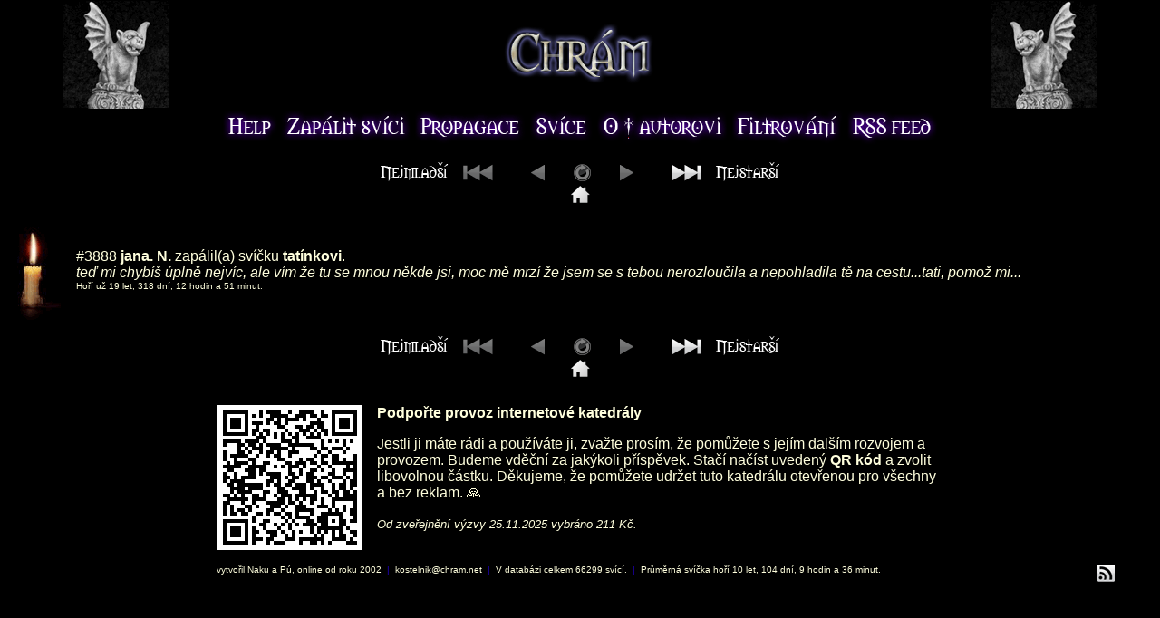

--- FILE ---
content_type: text/html
request_url: http://www.chram.net/?fce=1&who=jana.+N.
body_size: 5646
content:
<!DOCTYPE HTML PUBLIC "-//W3C//DTD HTML 4.01 Transitional//EN">
	<html>
		<head>
			<meta http-equiv="content-type" content="text/html; charset=windows-1250">
			<title>Internetová katedrála - Svíčky od: jana. N.</title>
						<link rel="shortcut icon" href="/favicon.ico" type="image/x-icon">
			<link rel="icon" href="/favicon.ico" type="image/x-icon">
			<link rel="stylesheet" href="public/screen.css" type="text/css">
		</head>
		<body>
			<table width="100%" border="0" cellspacing="0" cellpadding="0">
				<tr>
					<td width="20%" align="center" valign="middle"><img src="public/images/t2.gif" alt=""></td>
					<td align="center" valign="middle"><a href="/"><img src="public/images/chram.gif" alt="Chrám"></a></td>
					<td width="20%" align="center" valign="middle"><img src="public/images/t1.gif" alt=""></td>
				</tr>
				<tr>
					<td align="center" valign="middle" colspan="3">
						<a href="help.php"><img src="public/images/menu/help.gif" alt="help"></a>
						<a href="add.php"><img src="public/images/menu/zapalit-svici.gif" alt="zapálit svíčku"></a>
						<a href="propagace.php"><img src="public/images/menu/propagace.gif" alt="propagace"></a>
						<a href="stats.php?mode=n&amp;period=w"><img src="public/images/menu/svice.gif" alt="statistiky"></a>
						<a href="http://naku.chram.net/" target="_blank"><img src="public/images/menu/o-autorovi.gif" alt="o autorovi" ></a>
						<a href="/?filter=true"><img src="public/images/menu/filtrovani.gif" alt="filtrování"></a>
						<a href="http://www.chram.net/rssfeed.php" target="_blank"><img src="public/images/menu/rss-feed.gif" alt="rss feed"></a>
					</td>
				</tr>
			</table>
			<div class="reset"></div>
<table width="100%" border="0" cellspacing="0" cellpadding="0">

	<tr><td align="center" valign="middle"><div class="navContainer"><img src="/public/images/menu/nejmladsi.gif" alt="Nejmladší"><img src="/public/images/mnu/ff-passive.gif" class="nav1" alt="Nejmladší"><img src="/public/images/mnu/left0-passive.gif" class="nav2" alt="Novější"><img src="/public/images/mnu/rotate-passive.gif" class="nav-center" alt="Obrátit pořadí"><img src="/public/images/mnu/right0-passive.gif" class="nav3" alt="Starší"><a href="/?fce=1&amp;who=jana.+N.&amp;s=asc" title="Nejstarší"><img src="/public/images/mnu/rew.gif" class="nav4" alt="Nejstarší"><img src="/public/images/menu/nejstarsi.gif" alt="Nejstarší"></a><div class="reset"></div><a href="/" title="Nejmladší"><img src="/public/images/home.gif" class="home" alt="Úvodní stránka"></a><div class="reset"></div></div></td></tr>		<tr>
			<td>
				<table width="100%" border="0">
					<tr>
						<td width="55" align="right" valign="middle">

							<img src="public/images/candle.gif" alt="věčná svíčka">
<td width="6">&nbsp;</td>
		<td class="txt">
		<a href="?fce=3&amp;id=3888">#3888</a>
		<a href="?fce=1&amp;who=jana.+N."><b>jana. N.</b></a>
		zapálil(a) svíčku
		<a href="?fce=2&amp;who=tat%EDnkovi"><b>tatínkovi</b></a>.<br>
		<i>teď mi chybíš úplně nejvíc, ale vím že tu se mnou někde jsi, moc mě mrzí že jsem se s tebou nerozloučila a nepohladila tě na cestu...tati, pomož mi...</i><br>
	<span>Hoří už 19 let, 318 dní, 12 hodin a 51 minut.</span>
						</td>
					</tr>
				</table>
			</td>
		</tr>
		</table><div style="text-align:center;height:60px;"><div class="navContainer"><img src="/public/images/menu/nejmladsi.gif" alt="Nejmladší"><img src="/public/images/mnu/ff-passive.gif" class="nav1" alt="Nejmladší"><img src="/public/images/mnu/left0-passive.gif" class="nav2" alt="Novější"><img src="/public/images/mnu/rotate-passive.gif" class="nav-center" alt="Obrátit pořadí"><img src="/public/images/mnu/right0-passive.gif" class="nav3" alt="Starší"><a href="/?fce=1&amp;who=jana.+N.&amp;s=asc" title="Nejstarší"><img src="/public/images/mnu/rew.gif" class="nav4" alt="Nejstarší"><img src="/public/images/menu/nejstarsi.gif" alt="Nejstarší"></a><div class="reset"></div><a href="/" title="Nejmladší"><img src="/public/images/home.gif" class="home" alt="Úvodní stránka"></a><div class="reset"></div></div></div><div style="max-width: 800px; margin: 0 auto;">
    <img
            style="float:left;margin-right:1em;"
            src="[data-uri]"
            alt=""
    />
    <p><strong>Podpořte provoz internetové katedrály</strong></p>
    <p>
        Jestli ji máte rádi a používáte ji, zvažte prosím, že pomůžete s jejím dalším rozvojem a provozem.
        Budeme vděční za jakýkoli příspěvek. Stačí načíst uvedený <strong>QR kód</strong> a zvolit libovolnou částku.
        Děkujeme, že pomůžete udržet tuto katedrálu otevřenou pro všechny a bez reklam. &#128591;<br><br>
        <span style="font-size: 0.8em; font-style: italic;">Od zveřejnění výzvy 25.11.2025 vybráno 211 Kč.</span>
    </p>
</div>

<div class="reset" style="margin-bottom: 1em;"></div>

<a href="http://www.chram.net/rssfeed.php" target="_blank" title="rss feed"><img src="public/images/feed.gif" alt="rss feed" style="float:right;margin-right:50px;"></a>
<p class="spann">
	vytvořil <a href="http://naku.chram.net/" target="_blank">Naku</a> a Pú, online od roku 2002
	<span class="vert">&nbsp;|&nbsp;</span>
	<a href="mailto:kostelnik@chram.net">kostelnik@chram.net</a>
	<span class="vert">&nbsp;|&nbsp;</span>
	V databázi celkem 66299 svící.
	<span class="vert">&nbsp;|&nbsp;</span>
	<span>Průměrná svíčka hoří 10 let, 104 dní, 9 hodin a 36 minut.</span></p>


<p class="center">
	</p>



</body>
</html>
